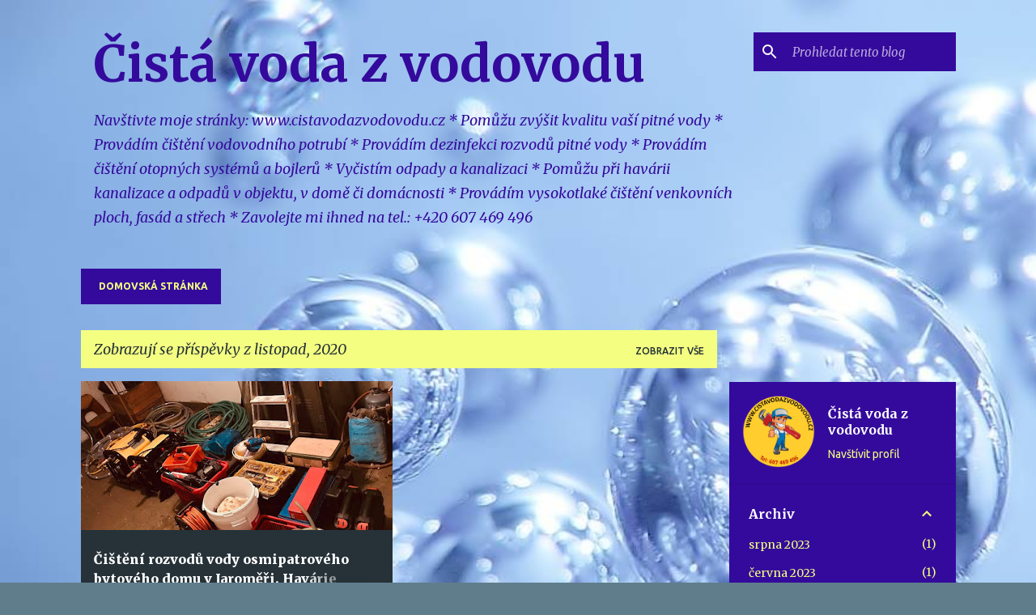

--- FILE ---
content_type: text/html; charset=utf-8
request_url: https://www.google.com/recaptcha/api2/aframe
body_size: 268
content:
<!DOCTYPE HTML><html><head><meta http-equiv="content-type" content="text/html; charset=UTF-8"></head><body><script nonce="V30y7dXBSwpEORs1NfkTLw">/** Anti-fraud and anti-abuse applications only. See google.com/recaptcha */ try{var clients={'sodar':'https://pagead2.googlesyndication.com/pagead/sodar?'};window.addEventListener("message",function(a){try{if(a.source===window.parent){var b=JSON.parse(a.data);var c=clients[b['id']];if(c){var d=document.createElement('img');d.src=c+b['params']+'&rc='+(localStorage.getItem("rc::a")?sessionStorage.getItem("rc::b"):"");window.document.body.appendChild(d);sessionStorage.setItem("rc::e",parseInt(sessionStorage.getItem("rc::e")||0)+1);localStorage.setItem("rc::h",'1769500486814');}}}catch(b){}});window.parent.postMessage("_grecaptcha_ready", "*");}catch(b){}</script></body></html>

--- FILE ---
content_type: text/plain
request_url: https://www.google-analytics.com/j/collect?v=1&_v=j102&a=310253024&t=pageview&_s=1&dl=https%3A%2F%2Fcistavodazvodovodu.blogspot.com%2F2020%2F11%2F&ul=en-us%40posix&dt=%C4%8Cist%C3%A1%20voda%20z%20vodovodu&sr=1280x720&vp=1280x720&_u=IEBAAEABAAAAACAAI~&jid=1356790536&gjid=925957099&cid=863769229.1769500485&tid=UA-122254214-1&_gid=1324666840.1769500485&_r=1&_slc=1&z=1563768188
body_size: -455
content:
2,cG-4NS9CR81SM